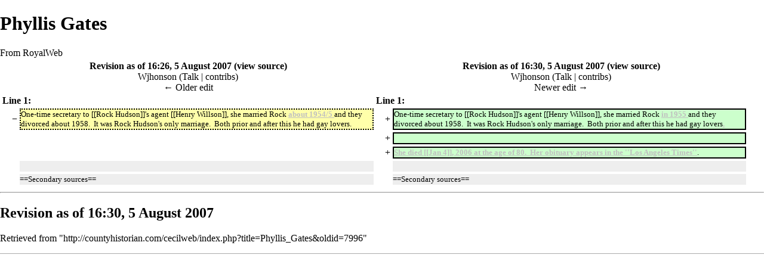

--- FILE ---
content_type: text/html; charset=UTF-8
request_url: http://countyhistorian.com/cecilweb/index.php?title=Phyllis_Gates&diff=7996&oldid=7995&printable=yes
body_size: 4499
content:
<!DOCTYPE html>
<html lang="en" dir="ltr" class="client-nojs">
<head>
<title>Phyllis Gates - RoyalWeb</title>
<meta charset="UTF-8" />
<meta name="generator" content="MediaWiki 1.19.0" />
<meta name="robots" content="noindex,nofollow" />
<link rel="shortcut icon" href="/favicon.ico" />
<link rel="search" type="application/opensearchdescription+xml" href="/cecilweb/opensearch_desc.php" title="RoyalWeb (en)" />
<link rel="EditURI" type="application/rsd+xml" href="http://countyhistorian.com/cecilweb/api.php?action=rsd" />
<link rel="alternate" type="application/atom+xml" title="RoyalWeb Atom feed" href="/cecilweb/index.php?title=Special:RecentChanges&amp;feed=atom" />
<link rel="stylesheet" href="http://countyhistorian.com/cecilweb/load.php?debug=false&amp;lang=en&amp;modules=mediawiki.action.history.diff&amp;only=styles&amp;printable=1&amp;skin=monobook&amp;*" />
<link rel="stylesheet" href="http://countyhistorian.com/cecilweb/load.php?debug=false&amp;lang=en&amp;modules=mediawiki.legacy.commonPrint%2Cshared%7Cskins.monobook&amp;only=styles&amp;printable=1&amp;skin=monobook&amp;*" />
<meta name="ResourceLoaderDynamicStyles" content="" />
<style>a:lang(ar),a:lang(ckb),a:lang(fa),a:lang(kk-arab),a:lang(mzn),a:lang(ps),a:lang(ur){text-decoration:none}a.new,#quickbar a.new{color:#ba0000}

/* cache key: i30mwi:resourceloader:filter:minify-css:7:c88e2bcd56513749bec09a7e29cb3ffa */
</style>

<script src="http://countyhistorian.com/cecilweb/load.php?debug=false&amp;lang=en&amp;modules=startup&amp;only=scripts&amp;printable=1&amp;skin=monobook&amp;*"></script>
<script>if(window.mw){
mw.config.set({"wgCanonicalNamespace":"","wgCanonicalSpecialPageName":false,"wgNamespaceNumber":0,"wgPageName":"Phyllis_Gates","wgTitle":"Phyllis Gates","wgCurRevisionId":22539,"wgArticleId":2016,"wgIsArticle":true,"wgAction":"view","wgUserName":null,"wgUserGroups":["*"],"wgCategories":[],"wgBreakFrames":false,"wgPageContentLanguage":"en","wgSeparatorTransformTable":["",""],"wgDigitTransformTable":["",""],"wgRelevantPageName":"Phyllis_Gates","wgRestrictionEdit":[],"wgRestrictionMove":[]});
}</script><script>if(window.mw){
mw.loader.implement("user.options",function($){mw.user.options.set({"ccmeonemails":0,"cols":80,"date":"default","diffonly":0,"disablemail":0,"disablesuggest":0,"editfont":"default","editondblclick":0,"editsection":1,"editsectiononrightclick":0,"enotifminoredits":0,"enotifrevealaddr":0,"enotifusertalkpages":1,"enotifwatchlistpages":0,"extendwatchlist":0,"externaldiff":0,"externaleditor":0,"fancysig":0,"forceeditsummary":0,"gender":"unknown","hideminor":0,"hidepatrolled":0,"highlightbroken":1,"imagesize":2,"justify":0,"math":1,"minordefault":0,"newpageshidepatrolled":0,"nocache":0,"noconvertlink":0,"norollbackdiff":0,"numberheadings":0,"previewonfirst":0,"previewontop":1,"quickbar":5,"rcdays":7,"rclimit":50,"rememberpassword":0,"rows":25,"searchlimit":20,"showhiddencats":0,"showjumplinks":1,"shownumberswatching":1,"showtoc":1,"showtoolbar":1,"skin":"monobook","stubthreshold":0,"thumbsize":2,"underline":2,"uselivepreview":0,"usenewrc":0,"watchcreations":0,"watchdefault":0,"watchdeletion":
0,"watchlistdays":3,"watchlisthideanons":0,"watchlisthidebots":0,"watchlisthideliu":0,"watchlisthideminor":0,"watchlisthideown":0,"watchlisthidepatrolled":0,"watchmoves":0,"wllimit":250,"variant":"en","language":"en","searchNs0":true,"searchNs1":false,"searchNs2":false,"searchNs3":false,"searchNs4":false,"searchNs5":false,"searchNs6":false,"searchNs7":false,"searchNs8":false,"searchNs9":false,"searchNs10":false,"searchNs11":false,"searchNs12":false,"searchNs13":false,"searchNs14":false,"searchNs15":false});;},{},{});mw.loader.implement("user.tokens",function($){mw.user.tokens.set({"editToken":"+\\","watchToken":false});;},{},{});

/* cache key: i30mwi:resourceloader:filter:minify-js:7:74a832f2292f1f4d40d425d223444e78 */
}</script>
<script>if(window.mw){
mw.loader.load(["mediawiki.page.startup","mediawiki.legacy.wikibits","mediawiki.legacy.ajax"]);
}</script>
</head>
<body class="mediawiki ltr sitedir-ltr ns-0 ns-subject page-Phyllis_Gates skin-monobook action-view">
<div id="globalWrapper">
<div id="column-content"><div id="content">
	<a id="top"></a>
	
	<h1 id="firstHeading" class="firstHeading"><span dir="auto">Phyllis Gates</span></h1>
	<div id="bodyContent" class="mw-body">
		<div id="siteSub">From RoyalWeb</div>
		<div id="contentSub"></div>
		<div id="jump-to-nav" class="mw-jump">Jump to: <a href="#column-one">navigation</a>, <a href="#searchInput">search</a></div>
		<!-- start content -->
<div id="mw-content-text" lang="en" dir="ltr" class="mw-content-ltr"><table class='diff diff-contentalign-left'>
				<col class='diff-marker' />
				<col class='diff-content' />
				<col class='diff-marker' />
				<col class='diff-content' />
			<tr valign='top'>
			<td colspan='2' class='diff-otitle'><div id="mw-diff-otitle1"><strong><a href="/cecilweb/index.php?title=Phyllis_Gates&amp;oldid=7995" title="Phyllis Gates">Revision as of 16:26, 5 August 2007</a> (<a href="/cecilweb/index.php?title=Phyllis_Gates&amp;action=edit&amp;oldid=7995" title="Phyllis Gates">view source</a>)</strong></div><div id="mw-diff-otitle2"><a href="/cecilweb/index.php/User:Wjhonson" title="User:Wjhonson" class="mw-userlink">Wjhonson</a>  <span class="mw-usertoollinks">(<a href="/cecilweb/index.php/User_talk:Wjhonson" title="User talk:Wjhonson">Talk</a> | <a href="/cecilweb/index.php/Special:Contributions/Wjhonson" title="Special:Contributions/Wjhonson">contribs</a>)</span></div><div id="mw-diff-otitle3"></div><div id="mw-diff-otitle4"><a href="/cecilweb/index.php?title=Phyllis_Gates&amp;diff=prev&amp;oldid=7995" title="Phyllis Gates" id="differences-prevlink">← Older edit</a></div></td>
			<td colspan='2' class='diff-ntitle'><div id="mw-diff-ntitle1"><strong><a href="/cecilweb/index.php?title=Phyllis_Gates&amp;oldid=7996" title="Phyllis Gates">Revision as of 16:30, 5 August 2007</a> (<a href="/cecilweb/index.php?title=Phyllis_Gates&amp;action=edit&amp;oldid=7996" title="Phyllis Gates">view source</a>)</strong></div><div id="mw-diff-ntitle2"><a href="/cecilweb/index.php/User:Wjhonson" title="User:Wjhonson" class="mw-userlink">Wjhonson</a>  <span class="mw-usertoollinks">(<a href="/cecilweb/index.php/User_talk:Wjhonson" title="User talk:Wjhonson">Talk</a> | <a href="/cecilweb/index.php/Special:Contributions/Wjhonson" title="Special:Contributions/Wjhonson">contribs</a>)</span> </div><div id="mw-diff-ntitle3"></div><div id="mw-diff-ntitle4"><a href="/cecilweb/index.php?title=Phyllis_Gates&amp;diff=next&amp;oldid=7996" title="Phyllis Gates" id="differences-nextlink">Newer edit →</a></div></td>
			</tr><tr><td colspan="2" class="diff-lineno">Line 1:</td>
<td colspan="2" class="diff-lineno">Line 1:</td></tr>
<tr><td class='diff-marker'>−</td><td class='diff-deletedline'><div>One-time secretary to [[Rock Hudson]]'s agent [[Henry Willson]], she married Rock <del class="diffchange diffchange-inline">about 1954/5 </del>and they divorced about 1958.&#160; It was Rock Hudson's only marriage.&#160; Both prior and after this he had gay lovers.</div></td><td class='diff-marker'>+</td><td class='diff-addedline'><div>One-time secretary to [[Rock Hudson]]'s agent [[Henry Willson]], she married Rock <ins class="diffchange diffchange-inline">in 1955 </ins>and they divorced about 1958.&#160; It was Rock Hudson's only marriage.&#160; Both prior and after this he had gay lovers<ins class="diffchange diffchange-inline">.</ins></div></td></tr>
<tr><td colspan="2">&#160;</td><td class='diff-marker'>+</td><td class='diff-addedline'><div>&#160;</div></td></tr>
<tr><td colspan="2">&#160;</td><td class='diff-marker'>+</td><td class='diff-addedline'><div><ins class="diffchange diffchange-inline">She died [[Jan 4]], 2006 at the age of 80.&#160; Her obituary appears in the ''Los Angeles Times''</ins>.</div></td></tr>
<tr><td class='diff-marker'>&#160;</td><td class='diff-context'></td><td class='diff-marker'>&#160;</td><td class='diff-context'></td></tr>
<tr><td class='diff-marker'>&#160;</td><td class='diff-context'><div>==Secondary sources==</div></td><td class='diff-marker'>&#160;</td><td class='diff-context'><div>==Secondary sources==</div></td></tr>
</table><hr class='diff-hr' />
		<h2 class='diff-currentversion-title'>Revision as of 16:30, 5 August 2007</h2>

<!-- 
NewPP limit report
Preprocessor node count: 3/1000000
Post-expand include size: 0/2097152 bytes
Template argument size: 0/2097152 bytes
Expensive parser function count: 0/100
-->
</div><div class="printfooter">
Retrieved from "<a href="http://countyhistorian.com/cecilweb/index.php?title=Phyllis_Gates&amp;oldid=7996">http://countyhistorian.com/cecilweb/index.php?title=Phyllis_Gates&amp;oldid=7996</a>"</div>
		<div id='catlinks' class='catlinks catlinks-allhidden'></div>		<!-- end content -->
				<div class="visualClear"></div>
	</div>
</div></div>
<div id="column-one">
	<div id="p-cactions" class="portlet">
		<h5>Views</h5>
		<div class="pBody">
			<ul>
				<li id="ca-nstab-main" class="selected"><a href="/cecilweb/index.php/Phyllis_Gates" primary="1" context="subject" title="View the content page [c]" accesskey="c">Page</a></li>
				<li id="ca-talk" class="new"><a href="/cecilweb/index.php?title=Talk:Phyllis_Gates&amp;action=edit&amp;redlink=1" primary="1" context="talk" title="Discussion about the content page [t]" accesskey="t">Discussion</a></li>
				<li id="ca-viewsource"><a href="/cecilweb/index.php?title=Phyllis_Gates&amp;action=edit&amp;oldid=7996" primary="1" title="This page is protected.&#10;You can view its source [e]" accesskey="e">View source</a></li>
				<li id="ca-history"><a href="/cecilweb/index.php?title=Phyllis_Gates&amp;action=history" rel="archives" title="Past revisions of this page [h]" accesskey="h">History</a></li>
			</ul>
		</div>
	</div>
	<div class="portlet" id="p-personal">
		<h5>Personal tools</h5>
		<div class="pBody">
			<ul>
				<li id="pt-login"><a href="/cecilweb/index.php?title=Special:UserLogin&amp;returnto=Phyllis+Gates&amp;returntoquery=diff%3D7996%26oldid%3D7995%26printable%3Dyes" title="You are encouraged to log in; however, it is not mandatory [o]" accesskey="o">Log in</a></li>
			</ul>
		</div>
	</div>
	<div class="portlet" id="p-logo">
<a href="/cecilweb/index.php/Main_Page" style="background-image: url(/cecilweb/skins/common/images/OldUS.PNG);" title="Visit the main page"></a>
	</div>
	<div class="generated-sidebar portlet" id="p-navigation">
		<h5>Navigation</h5>
		<div class='pBody'>
			<ul>
				<li id="n-mainpage-description"><a href="/cecilweb/index.php/Main_Page" title="Visit the main page [z]" accesskey="z">Main page</a></li>
				<li id="n-portal"><a href="/cecilweb/index.php/RoyalWeb:Community_portal" title="About the project, what you can do, where to find things">Community portal</a></li>
				<li id="n-currentevents"><a href="/cecilweb/index.php/RoyalWeb:Current_events" title="Find background information on current events">Current events</a></li>
				<li id="n-recentchanges"><a href="/cecilweb/index.php/Special:RecentChanges" title="A list of recent changes in the wiki [r]" accesskey="r">Recent changes</a></li>
				<li id="n-randompage"><a href="/cecilweb/index.php/Special:Random" title="Load a random page [x]" accesskey="x">Random page</a></li>
				<li id="n-help"><a href="/cecilweb/index.php/Help:Contents" title="The place to find out">Help</a></li>
			</ul>
		</div>
	</div>
	<div id="p-search" class="portlet">
		<h5><label for="searchInput">Search</label></h5>
		<div id="searchBody" class="pBody">
			<form action="/cecilweb/index.php" id="searchform">
				<input type='hidden' name="title" value="Special:Search"/>
				<input type="search" name="search" title="Search RoyalWeb [f]" accesskey="f" id="searchInput" />
				<input type="submit" name="go" value="Go" title="Go to a page with this exact name if exists" id="searchGoButton" class="searchButton" />&#160;
				<input type="submit" name="fulltext" value="Search" title="Search the pages for this text" id="mw-searchButton" class="searchButton" />
			</form>
		</div>
	</div>
	<div class="portlet" id="p-tb">
		<h5>Toolbox</h5>
		<div class="pBody">
			<ul>
				<li id="t-whatlinkshere"><a href="/cecilweb/index.php/Special:WhatLinksHere/Phyllis_Gates" title="A list of all wiki pages that link here [j]" accesskey="j">What links here</a></li>
				<li id="t-recentchangeslinked"><a href="/cecilweb/index.php/Special:RecentChangesLinked/Phyllis_Gates" title="Recent changes in pages linked from this page [k]" accesskey="k">Related changes</a></li>
				<li id="t-specialpages"><a href="/cecilweb/index.php/Special:SpecialPages" title="A list of all special pages [q]" accesskey="q">Special pages</a></li>
				<li id="t-permalink"><a href="/cecilweb/index.php?title=Phyllis_Gates&amp;oldid=7996" title="Permanent link to this revision of the page">Permanent link</a></li>
			</ul>
		</div>
	</div>
	<div class="generated-sidebar portlet" id="p-MOOCOW">
		<h5>MOOCOW</h5>
		<div class='pBody'>
			<ul>
			</ul>
		</div>
	</div>
	<div class="generated-sidebar portlet" id="p-googleadsense">
		<h5>Google AdSense</h5>
		<div class='pBody'>
<script type="text/javascript">
/* <![CDATA[ */
google_ad_client = "pub-9392887920443748";
/* www.countyhistorian.com */
google_ad_slot = "0520642561";
google_ad_width = 120;
google_ad_height = 240;
/* ]]> */
</script>
<script type="text/javascript"
src="http://pagead2.googlesyndication.com/pagead/show_ads.js">
</script>		</div>
	</div>
</div><!-- end of the left (by default at least) column -->
<div class="visualClear"></div>
<div id="footer">
	<div id="f-poweredbyico">
		<a href="//www.mediawiki.org/"><img src="/cecilweb/skins/common/images/poweredby_mediawiki_88x31.png" alt="Powered by MediaWiki" width="88" height="31" /></a>
	</div>
	<ul id="f-list">
		<li id="privacy"><a href="/cecilweb/index.php/RoyalWeb:Privacy_policy" title="RoyalWeb:Privacy policy">Privacy policy</a></li>
		<li id="about"><a href="/cecilweb/index.php/RoyalWeb:About" title="RoyalWeb:About">About RoyalWeb</a></li>
		<li id="disclaimer"><a href="/cecilweb/index.php/RoyalWeb:General_disclaimer" title="RoyalWeb:General disclaimer">Disclaimers</a></li>
	</ul>
</div>
</div>
<script>if(window.mw){
mw.loader.load(["mediawiki.user","mediawiki.page.ready"], null, true);
}</script>
<!-- Served in 0.150 secs. --></body></html>

--- FILE ---
content_type: text/html; charset=utf-8
request_url: https://www.google.com/recaptcha/api2/aframe
body_size: 267
content:
<!DOCTYPE HTML><html><head><meta http-equiv="content-type" content="text/html; charset=UTF-8"></head><body><script nonce="qSoh2bdYfNWrTK1i5ONeqw">/** Anti-fraud and anti-abuse applications only. See google.com/recaptcha */ try{var clients={'sodar':'https://pagead2.googlesyndication.com/pagead/sodar?'};window.addEventListener("message",function(a){try{if(a.source===window.parent){var b=JSON.parse(a.data);var c=clients[b['id']];if(c){var d=document.createElement('img');d.src=c+b['params']+'&rc='+(localStorage.getItem("rc::a")?sessionStorage.getItem("rc::b"):"");window.document.body.appendChild(d);sessionStorage.setItem("rc::e",parseInt(sessionStorage.getItem("rc::e")||0)+1);localStorage.setItem("rc::h",'1769149965428');}}}catch(b){}});window.parent.postMessage("_grecaptcha_ready", "*");}catch(b){}</script></body></html>

--- FILE ---
content_type: text/css; charset=utf-8
request_url: http://countyhistorian.com/cecilweb/load.php?debug=false&lang=en&modules=mediawiki.action.history.diff&only=styles&printable=1&skin=monobook&*
body_size: 404
content:
table.diff,td.diff-otitle,td.diff-ntitle{background-color:white}td.diff-otitle,td.diff-ntitle{text-align:center}td.diff-marker{text-align:right}td.diff-lineno{font-weight:bold}td.diff-addedline{background:#cfc;font-size:smaller}td.diff-deletedline{background:#ffa;font-size:smaller}td.diff-context{background:#eee;font-size:smaller}.diffchange{color:red;font-weight:bold;white-space:-moz-pre-wrap;white-space:pre-wrap;text-decoration:none}table.diff{border:none;width:98%;border-spacing:4px; table-layout:fixed}table.diff td{padding:0}table.diff col.diff-marker{width:2%}table.diff col.diff-content{width:48%}table.diff td div{ word-wrap:break-word; overflow:auto}

/* cache key: i30mwi:resourceloader:filter:minify-css:7:3731e201eeaac0985c73af2c5467675b */


--- FILE ---
content_type: text/javascript; charset=utf-8
request_url: http://countyhistorian.com/cecilweb/load.php?debug=false&lang=en&modules=startup&only=scripts&printable=1&skin=monobook&*
body_size: 2697
content:
var isCompatible=function(){if(navigator.appVersion.indexOf('MSIE')!==-1&&parseFloat(navigator.appVersion.split('MSIE')[1])<6){return false;}return true;};var startUp=function(){mw.config=new mw.Map(true);mw.loader.addSource({"local":{"loadScript":"/cecilweb/load.php","apiScript":"/cecilweb/api.php"}});mw.loader.register([["site","1680540618",[],"site"],["noscript","1680540618",[],"noscript"],["startup","1769149963",[],"startup"],["user","1680540618",[],"user"],["user.groups","1680540618",[],"user"],["user.options","1769149963",[],"private"],["user.cssprefs","1769149963",["mediawiki.user"],"private"],["user.tokens","1680540618",[],"private"],["filepage","1680540618",[]],["skins.chick","1680540618",[]],["skins.cologneblue","1680540618",[]],["skins.modern","1680540618",[]],["skins.monobook","1680540618",[]],["skins.nostalgia","1680540618",[]],["skins.simple","1680540618",[]],["skins.standard","1680540618",[]],["skins.vector","1680540618",[]],["jquery","1680540618",[]],["jquery.appear",
"1680540618",[]],["jquery.arrowSteps","1680540618",[]],["jquery.async","1680540618",[]],["jquery.autoEllipsis","1680540618",["jquery.highlightText"]],["jquery.byteLength","1680540618",[]],["jquery.byteLimit","1680540618",["jquery.byteLength"]],["jquery.checkboxShiftClick","1680540618",[]],["jquery.client","1680540618",[]],["jquery.collapsibleTabs","1680540618",[]],["jquery.color","1680540618",["jquery.colorUtil"]],["jquery.colorUtil","1680540618",[]],["jquery.cookie","1680540618",[]],["jquery.delayedBind","1680540618",[]],["jquery.expandableField","1680540618",["jquery.delayedBind"]],["jquery.farbtastic","1680540618",["jquery.colorUtil"]],["jquery.footHovzer","1680540618",[]],["jquery.form","1680540618",[]],["jquery.getAttrs","1680540618",[]],["jquery.highlightText","1680540618",[]],["jquery.hoverIntent","1680540618",[]],["jquery.json","1680540618",[]],["jquery.localize","1680540618",[]],["jquery.makeCollapsible","1680549126",[]],["jquery.messageBox","1680540618",[]],["jquery.mockjax",
"1680540618",[]],["jquery.mw-jump","1680540618",[]],["jquery.mwExtension","1680540618",[]],["jquery.placeholder","1680540618",[]],["jquery.qunit","1680540618",[]],["jquery.qunit.completenessTest","1680540618",["jquery.qunit"]],["jquery.spinner","1680540618",[]],["jquery.suggestions","1680540618",["jquery.autoEllipsis"]],["jquery.tabIndex","1680540618",[]],["jquery.tablesorter","1680540618",[]],["jquery.textSelection","1680540618",[]],["jquery.validate","1680540618",[]],["jquery.xmldom","1680540618",[]],["jquery.tipsy","1680540618",[]],["jquery.ui.core","1680540618",["jquery"],"jquery.ui"],["jquery.ui.widget","1680540618",[],"jquery.ui"],["jquery.ui.mouse","1680540618",["jquery.ui.widget"],"jquery.ui"],["jquery.ui.position","1680540618",[],"jquery.ui"],["jquery.ui.draggable","1680540618",["jquery.ui.core","jquery.ui.mouse","jquery.ui.widget"],"jquery.ui"],["jquery.ui.droppable","1680540618",["jquery.ui.core","jquery.ui.mouse","jquery.ui.widget","jquery.ui.draggable"],"jquery.ui"],[
"jquery.ui.resizable","1680540618",["jquery.ui.core","jquery.ui.widget","jquery.ui.mouse"],"jquery.ui"],["jquery.ui.selectable","1680540618",["jquery.ui.core","jquery.ui.widget","jquery.ui.mouse"],"jquery.ui"],["jquery.ui.sortable","1680540618",["jquery.ui.core","jquery.ui.widget","jquery.ui.mouse"],"jquery.ui"],["jquery.ui.accordion","1680540618",["jquery.ui.core","jquery.ui.widget"],"jquery.ui"],["jquery.ui.autocomplete","1680540618",["jquery.ui.core","jquery.ui.widget","jquery.ui.position"],"jquery.ui"],["jquery.ui.button","1680540618",["jquery.ui.core","jquery.ui.widget"],"jquery.ui"],["jquery.ui.datepicker","1680540618",["jquery.ui.core"],"jquery.ui"],["jquery.ui.dialog","1680540618",["jquery.ui.core","jquery.ui.widget","jquery.ui.button","jquery.ui.draggable","jquery.ui.mouse","jquery.ui.position","jquery.ui.resizable"],"jquery.ui"],["jquery.ui.progressbar","1680540618",["jquery.ui.core","jquery.ui.widget"],"jquery.ui"],["jquery.ui.slider","1680540618",["jquery.ui.core",
"jquery.ui.widget","jquery.ui.mouse"],"jquery.ui"],["jquery.ui.tabs","1680540618",["jquery.ui.core","jquery.ui.widget"],"jquery.ui"],["jquery.effects.core","1680540618",["jquery"],"jquery.ui"],["jquery.effects.blind","1680540618",["jquery.effects.core"],"jquery.ui"],["jquery.effects.bounce","1680540618",["jquery.effects.core"],"jquery.ui"],["jquery.effects.clip","1680540618",["jquery.effects.core"],"jquery.ui"],["jquery.effects.drop","1680540618",["jquery.effects.core"],"jquery.ui"],["jquery.effects.explode","1680540618",["jquery.effects.core"],"jquery.ui"],["jquery.effects.fade","1680540618",["jquery.effects.core"],"jquery.ui"],["jquery.effects.fold","1680540618",["jquery.effects.core"],"jquery.ui"],["jquery.effects.highlight","1680540618",["jquery.effects.core"],"jquery.ui"],["jquery.effects.pulsate","1680540618",["jquery.effects.core"],"jquery.ui"],["jquery.effects.scale","1680540618",["jquery.effects.core"],"jquery.ui"],["jquery.effects.shake","1680540618",["jquery.effects.core"],
"jquery.ui"],["jquery.effects.slide","1680540618",["jquery.effects.core"],"jquery.ui"],["jquery.effects.transfer","1680540618",["jquery.effects.core"],"jquery.ui"],["mediawiki","1680540618",[]],["mediawiki.api","1680540618",["mediawiki.util"]],["mediawiki.api.category","1680540618",["mediawiki.api","mediawiki.Title"]],["mediawiki.api.edit","1680540618",["mediawiki.api","mediawiki.Title"]],["mediawiki.api.parse","1680540618",["mediawiki.api"]],["mediawiki.api.titleblacklist","1680540618",["mediawiki.api","mediawiki.Title"]],["mediawiki.api.watch","1680540618",["mediawiki.api","mediawiki.user"]],["mediawiki.debug","1680540618",["jquery.footHovzer"]],["mediawiki.debug.init","1680540618",["mediawiki.debug"]],["mediawiki.feedback","1680540618",["mediawiki.api.edit","mediawiki.Title","mediawiki.jqueryMsg","jquery.ui.dialog"]],["mediawiki.htmlform","1680540618",[]],["mediawiki.Title","1680540618",["mediawiki.util"]],["mediawiki.Uri","1680540618",[]],["mediawiki.user","1680540618",[
"jquery.cookie"]],["mediawiki.util","1680549126",["jquery.client","jquery.cookie","jquery.messageBox","jquery.mwExtension"]],["mediawiki.action.edit","1680540618",["jquery.textSelection","jquery.byteLimit"]],["mediawiki.action.history","1680540618",["jquery.ui.button"],"mediawiki.action.history"],["mediawiki.action.history.diff","1680540618",[],"mediawiki.action.history"],["mediawiki.action.view.dblClickEdit","1680540618",["mediawiki.util"]],["mediawiki.action.view.metadata","1680540618",[]],["mediawiki.action.view.rightClickEdit","1680540618",[]],["mediawiki.action.watch.ajax","1680540618",["mediawiki.api.watch","mediawiki.util"]],["mediawiki.language","1680540618",[]],["mediawiki.jqueryMsg","1680540618",["mediawiki.language","mediawiki.util"]],["mediawiki.libs.jpegmeta","1680540618",[]],["mediawiki.page.ready","1680540618",["jquery.checkboxShiftClick","jquery.makeCollapsible","jquery.placeholder","jquery.mw-jump","mediawiki.util"]],["mediawiki.page.startup","1680540618",[
"jquery.client","mediawiki.util"]],["mediawiki.special","1680540618",[]],["mediawiki.special.block","1680540618",["mediawiki.util"]],["mediawiki.special.changeemail","1680540618",["mediawiki.util"]],["mediawiki.special.changeslist","1680540618",["jquery.makeCollapsible"]],["mediawiki.special.movePage","1680540618",["jquery.byteLimit"]],["mediawiki.special.preferences","1680540618",[]],["mediawiki.special.recentchanges","1680540618",["mediawiki.special"]],["mediawiki.special.search","1680540618",[]],["mediawiki.special.undelete","1680540618",[]],["mediawiki.special.upload","1680540618",["mediawiki.libs.jpegmeta","mediawiki.util"]],["mediawiki.special.javaScriptTest","1680540618",["jquery.qunit"]],["mediawiki.tests.qunit.testrunner","1680540618",["jquery.qunit","jquery.qunit.completenessTest","mediawiki.page.startup","mediawiki.page.ready"]],["mediawiki.legacy.ajax","1680540618",["mediawiki.util","mediawiki.legacy.wikibits"]],["mediawiki.legacy.commonPrint","1680540618",[]],[
"mediawiki.legacy.config","1680540618",["mediawiki.legacy.wikibits"]],["mediawiki.legacy.IEFixes","1680540618",["mediawiki.legacy.wikibits"]],["mediawiki.legacy.mwsuggest","1680540618",["mediawiki.legacy.wikibits"]],["mediawiki.legacy.preview","1680540618",["mediawiki.legacy.wikibits"]],["mediawiki.legacy.protect","1680540618",["mediawiki.legacy.wikibits","jquery.byteLimit"]],["mediawiki.legacy.shared","1680540618",[]],["mediawiki.legacy.oldshared","1680540618",[]],["mediawiki.legacy.upload","1680540618",["mediawiki.legacy.wikibits","mediawiki.util"]],["mediawiki.legacy.wikibits","1680540618",["mediawiki.util"]],["mediawiki.legacy.wikiprintable","1680540618",[]]]);mw.config.set({"wgLoadScript":"/cecilweb/load.php","debug":false,"skin":"monobook","stylepath":"/cecilweb/skins","wgUrlProtocols":
"http\\:\\/\\/|https\\:\\/\\/|ftp\\:\\/\\/|irc\\:\\/\\/|ircs\\:\\/\\/|gopher\\:\\/\\/|telnet\\:\\/\\/|nntp\\:\\/\\/|worldwind\\:\\/\\/|mailto\\:|news\\:|svn\\:\\/\\/|git\\:\\/\\/|mms\\:\\/\\/|\\/\\/","wgArticlePath":"/cecilweb/index.php/$1","wgScriptPath":"/cecilweb","wgScriptExtension":".php","wgScript":"/cecilweb/index.php","wgVariantArticlePath":false,"wgActionPaths":{},"wgServer":"http://countyhistorian.com","wgUserLanguage":"en","wgContentLanguage":"en","wgVersion":"1.19.0","wgEnableAPI":true,"wgEnableWriteAPI":true,"wgDefaultDateFormat":"dmy","wgMonthNames":["","January","February","March","April","May","June","July","August","September","October","November","December"],"wgMonthNamesShort":["","Jan","Feb","Mar","Apr","May","Jun","Jul","Aug","Sep","Oct","Nov","Dec"],"wgMainPageTitle":"Main Page","wgFormattedNamespaces":{"-2":"Media","-1":"Special","0":"","1":"Talk","2":"User","3":"User talk","4":"RoyalWeb","5":"RoyalWeb talk","6":"File","7":"File talk","8":"MediaWiki","9":
"MediaWiki talk","10":"Template","11":"Template talk","12":"Help","13":"Help talk","14":"Category","15":"Category talk"},"wgNamespaceIds":{"media":-2,"special":-1,"":0,"talk":1,"user":2,"user_talk":3,"royalweb":4,"royalweb_talk":5,"file":6,"file_talk":7,"mediawiki":8,"mediawiki_talk":9,"template":10,"template_talk":11,"help":12,"help_talk":13,"category":14,"category_talk":15,"image":6,"image_talk":7,"project":4,"project_talk":5},"wgSiteName":"RoyalWeb","wgFileExtensions":["png","gif","jpg","jpeg"],"wgDBname":"i30mwi","wgFileCanRotate":true,"wgAvailableSkins":{"chick":"Chick","cologneblue":"CologneBlue","modern":"Modern","monobook":"MonoBook","myskin":"MySkin","nostalgia":"Nostalgia","simple":"Simple","standard":"Standard","vector":"Vector"},"wgExtensionAssetsPath":"/cecilweb/extensions","wgCookiePrefix":"i30mwi","wgResourceLoaderMaxQueryLength":-1,"wgCaseSensitiveNamespaces":[]});};if(isCompatible()){document.write(
"\x3cscript src=\"/cecilweb/load.php?debug=false\x26amp;lang=en\x26amp;modules=jquery%2Cmediawiki\x26amp;only=scripts\x26amp;skin=monobook\x26amp;version=20191017T220221Z\"\x3e\x3c/script\x3e");}delete isCompatible;;

/* cache key: i30mwi:resourceloader:filter:minify-js:7:ef9903be9445f0ae00906a1552cc69e2 */
